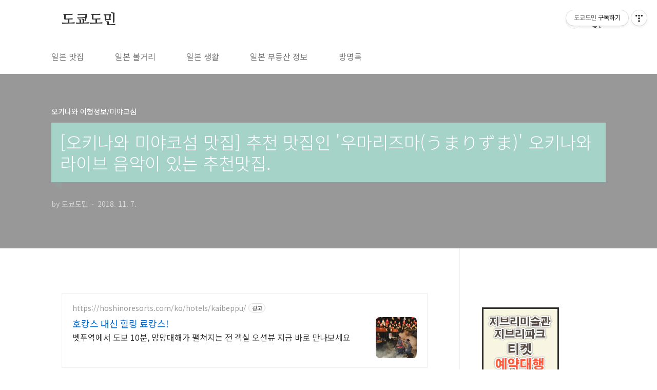

--- FILE ---
content_type: text/html;charset=UTF-8
request_url: https://www.tokyodomin.com/798
body_size: 82273
content:
<!doctype html>
<html lang="ko">
                                                                <head>
                <script type="text/javascript">if (!window.T) { window.T = {} }
window.T.config = {"TOP_SSL_URL":"https://www.tistory.com","PREVIEW":false,"ROLE":"guest","PREV_PAGE":"","NEXT_PAGE":"","BLOG":{"id":1905444,"name":"tokyodomin","title":"도쿄도민","isDormancy":false,"nickName":"도쿄도민","status":"open","profileStatus":"normal"},"NEED_COMMENT_LOGIN":false,"COMMENT_LOGIN_CONFIRM_MESSAGE":"","LOGIN_URL":"https://www.tistory.com/auth/login/?redirectUrl=https://www.tokyodomin.com/798","DEFAULT_URL":"https://www.tokyodomin.com","USER":{"name":null,"homepage":null,"id":0,"profileImage":null},"SUBSCRIPTION":{"status":"none","isConnected":false,"isPending":false,"isWait":false,"isProcessing":false,"isNone":true},"IS_LOGIN":false,"HAS_BLOG":false,"IS_SUPPORT":false,"IS_SCRAPABLE":false,"TOP_URL":"http://www.tistory.com","JOIN_URL":"https://www.tistory.com/member/join","PHASE":"prod","ROLE_GROUP":"visitor"};
window.T.entryInfo = {"entryId":798,"isAuthor":false,"categoryId":684661,"categoryLabel":"오키나와 여행정보/미야코섬"};
window.appInfo = {"domain":"tistory.com","topUrl":"https://www.tistory.com","loginUrl":"https://www.tistory.com/auth/login","logoutUrl":"https://www.tistory.com/auth/logout"};
window.initData = {};

window.TistoryBlog = {
    basePath: "",
    url: "https://www.tokyodomin.com",
    tistoryUrl: "https://tokyodomin.tistory.com",
    manageUrl: "https://tokyodomin.tistory.com/manage",
    token: "F29qt+kzYYXl/N3vs8xCsJRImvvraYlh9D6mRItoSX/um4z6o0uS9vjaBvtt+GSi"
};
var servicePath = "";
var blogURL = "";</script>

                
                
                        <!-- BusinessLicenseInfo - START -->
        
            <link href="https://tistory1.daumcdn.net/tistory_admin/userblog/userblog-7c7a62cfef2026f12ec313f0ebcc6daafb4361d7/static/plugin/BusinessLicenseInfo/style.css" rel="stylesheet" type="text/css"/>

            <script>function switchFold(entryId) {
    var businessLayer = document.getElementById("businessInfoLayer_" + entryId);

    if (businessLayer) {
        if (businessLayer.className.indexOf("unfold_license") > 0) {
            businessLayer.className = "business_license_layer";
        } else {
            businessLayer.className = "business_license_layer unfold_license";
        }
    }
}
</script>

        
        <!-- BusinessLicenseInfo - END -->
        <!-- GoogleAnalytics - START -->
        <script src="https://www.googletagmanager.com/gtag/js?id=UA-93895115-5" async="async"></script>
<script>window.dataLayer = window.dataLayer || [];
function gtag(){dataLayer.push(arguments);}
gtag('js', new Date());
gtag('config','UA-93895115-5', {
    cookie_domain: 'tokyodomin.tistory.com',
    cookie_flags: 'max-age=0;domain=.tistory.com',
    cookie_expires: 7 * 24 * 60 * 60 // 7 days, in seconds
});</script>

        <!-- GoogleAnalytics - END -->

<!-- System - START -->
<script src="//pagead2.googlesyndication.com/pagead/js/adsbygoogle.js" async="async" data-ad-host="ca-host-pub-9691043933427338" data-ad-client="ca-pub-3644532288023322"></script>
<!-- System - END -->

        <!-- GoogleSearchConsole - START -->
        
<!-- BEGIN GOOGLE_SITE_VERIFICATION -->
<meta name="google-site-verification" content="Zc4qBl1TEamyzqczuoSP7ecmnfh4rdfCNoDZTBefh6E"/>
<!-- END GOOGLE_SITE_VERIFICATION -->

        <!-- GoogleSearchConsole - END -->

        <!-- TistoryProfileLayer - START -->
        <link href="https://tistory1.daumcdn.net/tistory_admin/userblog/userblog-7c7a62cfef2026f12ec313f0ebcc6daafb4361d7/static/plugin/TistoryProfileLayer/style.css" rel="stylesheet" type="text/css"/>
<script type="text/javascript" src="https://tistory1.daumcdn.net/tistory_admin/userblog/userblog-7c7a62cfef2026f12ec313f0ebcc6daafb4361d7/static/plugin/TistoryProfileLayer/script.js"></script>

        <!-- TistoryProfileLayer - END -->

                
                <meta http-equiv="X-UA-Compatible" content="IE=Edge">
<meta name="format-detection" content="telephone=no">
<script src="//t1.daumcdn.net/tistory_admin/lib/jquery/jquery-3.5.1.min.js" integrity="sha256-9/aliU8dGd2tb6OSsuzixeV4y/faTqgFtohetphbbj0=" crossorigin="anonymous"></script>
<script type="text/javascript" src="//t1.daumcdn.net/tiara/js/v1/tiara-1.2.0.min.js"></script><meta name="referrer" content="always"/>
<meta name="google-adsense-platform-account" content="ca-host-pub-9691043933427338"/>
<meta name="google-adsense-platform-domain" content="tistory.com"/>
<meta name="google-adsense-account" content="ca-pub-3644532288023322"/>
<meta name="description" content="오키나와의 디너는 오키나와 라이브 음악을 들으면서 먹는게 제맛인데요.오키나와의 미야코섬(미야코지마)의 라이브 레스토랑인 '우마리즈마(うまりずま)'를 소개합니다.미야코섬에 갈때마다 꼭 먹으러가는 맛집 중 맛집이랍니다. '우마리즈마(うまりずま)' 바로 길 건너편에 있는 또 하나의 라이브 레스토랑인 '우사기야(うさぎや)' 입니다.여기는 조그만한 무대가 있고 그 무대에서 오키나와 라이브 음악이 펼쳐진답니다.근데 개인적으로는 우사기야 보다는 우마리즈마를 추천합니다. 이 곳이 '우마리즈마(うまりずま)'의 외관입니다. 들어가는 문 오른쪽편에는 나무로 만들어진 '우마리즈마(うまりずま)' 간판이 있습니다. 가게 입구 들어가자마 찍은 사진입니다.왼쪽 가운데 오른쪽 으로 좌석들이 있습니다.예약을 미리 해야만 들어갈 수 있어.."/>
<meta property="og:type" content="article"/>
<meta property="og:url" content="https://www.tokyodomin.com/798"/>
<meta property="og.article.author" content="도쿄도민"/>
<meta property="og:site_name" content="도쿄도민"/>
<meta property="og:title" content="[오키나와 미야코섬 맛집] 추천 맛집인 '우마리즈마(うまりずま)' 오키나와 라이브 음악이 있는 추천맛집."/>
<meta name="by" content="도쿄도민"/>
<meta property="og:description" content="오키나와의 디너는 오키나와 라이브 음악을 들으면서 먹는게 제맛인데요.오키나와의 미야코섬(미야코지마)의 라이브 레스토랑인 '우마리즈마(うまりずま)'를 소개합니다.미야코섬에 갈때마다 꼭 먹으러가는 맛집 중 맛집이랍니다. '우마리즈마(うまりずま)' 바로 길 건너편에 있는 또 하나의 라이브 레스토랑인 '우사기야(うさぎや)' 입니다.여기는 조그만한 무대가 있고 그 무대에서 오키나와 라이브 음악이 펼쳐진답니다.근데 개인적으로는 우사기야 보다는 우마리즈마를 추천합니다. 이 곳이 '우마리즈마(うまりずま)'의 외관입니다. 들어가는 문 오른쪽편에는 나무로 만들어진 '우마리즈마(うまりずま)' 간판이 있습니다. 가게 입구 들어가자마 찍은 사진입니다.왼쪽 가운데 오른쪽 으로 좌석들이 있습니다.예약을 미리 해야만 들어갈 수 있어.."/>
<meta property="og:image" content="https://img1.daumcdn.net/thumb/R800x0/?scode=mtistory2&fname=https%3A%2F%2Ft1.daumcdn.net%2Fcfile%2Ftistory%2F993BE14A5BE1A5BD14"/>
<meta property="article:section" content="'해외여행'"/>
<meta name="twitter:card" content="summary_large_image"/>
<meta name="twitter:site" content="@TISTORY"/>
<meta name="twitter:title" content="[오키나와 미야코섬 맛집] 추천 맛집인 '우마리즈마(うまりずま)' 오키나와 라이브 음악이 있는 추천맛집."/>
<meta name="twitter:description" content="오키나와의 디너는 오키나와 라이브 음악을 들으면서 먹는게 제맛인데요.오키나와의 미야코섬(미야코지마)의 라이브 레스토랑인 '우마리즈마(うまりずま)'를 소개합니다.미야코섬에 갈때마다 꼭 먹으러가는 맛집 중 맛집이랍니다. '우마리즈마(うまりずま)' 바로 길 건너편에 있는 또 하나의 라이브 레스토랑인 '우사기야(うさぎや)' 입니다.여기는 조그만한 무대가 있고 그 무대에서 오키나와 라이브 음악이 펼쳐진답니다.근데 개인적으로는 우사기야 보다는 우마리즈마를 추천합니다. 이 곳이 '우마리즈마(うまりずま)'의 외관입니다. 들어가는 문 오른쪽편에는 나무로 만들어진 '우마리즈마(うまりずま)' 간판이 있습니다. 가게 입구 들어가자마 찍은 사진입니다.왼쪽 가운데 오른쪽 으로 좌석들이 있습니다.예약을 미리 해야만 들어갈 수 있어.."/>
<meta property="twitter:image" content="https://img1.daumcdn.net/thumb/R800x0/?scode=mtistory2&fname=https%3A%2F%2Ft1.daumcdn.net%2Fcfile%2Ftistory%2F993BE14A5BE1A5BD14"/>
<meta content="https://www.tokyodomin.com/798" property="dg:plink" content="https://www.tokyodomin.com/798"/>
<meta name="plink"/>
<meta name="title" content="[오키나와 미야코섬 맛집] 추천 맛집인 '우마리즈마(うまりずま)' 오키나와 라이브 음악이 있는 추천맛집."/>
<meta name="article:media_name" content="도쿄도민"/>
<meta property="article:mobile_url" content="https://www.tokyodomin.com/m/798"/>
<meta property="article:pc_url" content="https://www.tokyodomin.com/798"/>
<meta property="article:mobile_view_url" content="https://tokyodomin.tistory.com/m/798"/>
<meta property="article:pc_view_url" content="https://tokyodomin.tistory.com/798"/>
<meta property="article:talk_channel_view_url" content="https://www.tokyodomin.com/m/798"/>
<meta property="article:pc_service_home" content="https://www.tistory.com"/>
<meta property="article:mobile_service_home" content="https://www.tistory.com/m"/>
<meta property="article:txid" content="1905444_798"/>
<meta property="article:published_time" content="2018-11-07T07:03:00+09:00"/>
<meta property="og:regDate" content="20181107125026"/>
<meta property="article:modified_time" content="2018-11-07T07:03:06+09:00"/>
<script type="module" src="https://tistory1.daumcdn.net/tistory_admin/userblog/userblog-7c7a62cfef2026f12ec313f0ebcc6daafb4361d7/static/pc/dist/index.js" defer=""></script>
<script type="text/javascript" src="https://tistory1.daumcdn.net/tistory_admin/userblog/userblog-7c7a62cfef2026f12ec313f0ebcc6daafb4361d7/static/pc/dist/index-legacy.js" defer="" nomodule="true"></script>
<script type="text/javascript" src="https://tistory1.daumcdn.net/tistory_admin/userblog/userblog-7c7a62cfef2026f12ec313f0ebcc6daafb4361d7/static/pc/dist/polyfills-legacy.js" defer="" nomodule="true"></script>
<link rel="stylesheet" type="text/css" href="https://t1.daumcdn.net/tistory_admin/www/style/font.css"/>
<link rel="stylesheet" type="text/css" href="https://tistory1.daumcdn.net/tistory_admin/userblog/userblog-7c7a62cfef2026f12ec313f0ebcc6daafb4361d7/static/style/content.css"/>
<link rel="stylesheet" type="text/css" href="https://tistory1.daumcdn.net/tistory_admin/userblog/userblog-7c7a62cfef2026f12ec313f0ebcc6daafb4361d7/static/pc/dist/index.css"/>
<link rel="stylesheet" type="text/css" href="https://tistory1.daumcdn.net/tistory_admin/userblog/userblog-7c7a62cfef2026f12ec313f0ebcc6daafb4361d7/static/style/uselessPMargin.css"/>
<script type="text/javascript">(function() {
    var tjQuery = jQuery.noConflict(true);
    window.tjQuery = tjQuery;
    window.orgjQuery = window.jQuery; window.jQuery = tjQuery;
    window.jQuery = window.orgjQuery; delete window.orgjQuery;
})()</script>
<script type="text/javascript" src="https://tistory1.daumcdn.net/tistory_admin/userblog/userblog-7c7a62cfef2026f12ec313f0ebcc6daafb4361d7/static/script/base.js"></script>
<script type="text/javascript" src="//developers.kakao.com/sdk/js/kakao.min.js"></script>

                
<meta charset="UTF-8">
<meta name="viewport" content="user-scalable=no, initial-scale=1.0, maximum-scale=1.0, minimum-scale=1.0, width=device-width">
	
	
		
	<script type="application/ld+json">
{
  "@context": "http://schema.org",
  "@type": "Person",
  "name": "도쿄도민",
  "url": "https://www.tokyodomin.com",
  "sameAs": [
    "https://www.facebook.com/tokyotomin",
    "https://www.instagram.com/tokyotomin",
    "https://twitter.com/tokyodomin",
    "https://blog.naver.com/tokyodomin",
    "https://story.kakao.com/ch/tokyodomin"
  ]
}
</script>
	
	<script>
		var url = 'www.tokyodomin.com';
		var url_Change = 'tokyodomin.tistory.com';
		var online = document.URL; 
		//if (online.match(url)) document.location.href = online.replace(url, url_Change);
	</script>

<!-- Google tag (gtag.js) -->
<script async src="https://www.googletagmanager.com/gtag/js?id=G-4ZT35GYK1J"></script>
<script>
  window.dataLayer = window.dataLayer || [];
  function gtag(){dataLayer.push(arguments);}
  gtag('js', new Date());

  gtag('config', 'G-4ZT35GYK1J');
</script>



<script src="https://t1.kakaocdn.net/kakao_js_sdk/2.0.1/kakao.min.js"
  integrity="sha384-eKjgHJ9+vwU/FCSUG3nV1RKFolUXLsc6nLQ2R1tD0t4YFPCvRmkcF8saIfOZNWf/" crossorigin="anonymous"></script>
<script>
  Kakao.init('c089c8172def97eb00c07217cae17495'); // 사용하려는 앱의 JavaScript 키 입력
</script>




<!--네이버 웹마스터도구 -->
<meta name="naver-site-verification" content="225c43e3594a6ecac57559310a3889f03cac7b06" />
<meta name="naver-site-verification" content="cc95d0e58054bd83109672a4c927a43b04778f88" />
<!--구글 웹마스터도구 -->	
<meta name="google-site-verification" content="Zc4qBl1TEamyzqczuoSP7ecmnfh4rdfCNoDZTBefh6E" />

<!--빙 웹마스터도구 -->	
<meta name="msvalidate.01" content="6882C79BADCB1A87F05B06E7C6CBFDD3" />

<!--구글 애널리틱스 -->	

<!--구글 애드센스 -->	
<script async src="https://pagead2.googlesyndication.com/pagead/js/adsbygoogle.js"></script>
	
<!--구글 자동 애드센스 -->	
<script data-ad-client="ca-pub-3644532288023322" async src="https://pagead2.googlesyndication.com/pagead/js/adsbygoogle.js"></script>

<!--bootstrap start -->
<!-- Latest compiled and minified CSS -->
<link rel="stylesheet" href="https://stackpath.bootstrapcdn.com/bootstrap/3.4.1/css/bootstrap.min.css" integrity="sha384-HSMxcRTRxnN+Bdg0JdbxYKrThecOKuH5zCYotlSAcp1+c8xmyTe9GYg1l9a69psu" crossorigin="anonymous">

<!-- Optional theme -->
<link rel="stylesheet" href="https://stackpath.bootstrapcdn.com/bootstrap/3.4.1/css/bootstrap-theme.min.css" integrity="sha384-6pzBo3FDv/PJ8r2KRkGHifhEocL+1X2rVCTTkUfGk7/0pbek5mMa1upzvWbrUbOZ" crossorigin="anonymous">

<!-- Latest compiled and minified JavaScript -->
<script src="https://stackpath.bootstrapcdn.com/bootstrap/3.4.1/js/bootstrap.min.js" integrity="sha384-aJ21OjlMXNL5UyIl/XNwTMqvzeRMZH2w8c5cRVpzpU8Y5bApTppSuUkhZXN0VxHd" crossorigin="anonymous"></script>
<!--bootstrap end -->
	
<title>[오키나와 미야코섬 맛집] 추천 맛집인 '우마리즈마(うまりずま)' 오키나와 라이브 음악이 있는 추천맛집.</title>
<link rel="stylesheet" href="https://tistory1.daumcdn.net/tistory/1905444/skin/style.css?_version_=1753502266">
<script src="//t1.daumcdn.net/tistory_admin/lib/jquery/jquery-1.12.4.min.js"></script>
<style type="text/css">

.entry-content a, .post-header h1 em, .comments h2 .count {color:#04beb8}
.comment-form .submit button:hover, .comment-form .submit button:focus {background-color:#04beb8}



</style>

                
                
                <link rel="stylesheet" type="text/css" href="https://tistory1.daumcdn.net/tistory_admin/userblog/userblog-7c7a62cfef2026f12ec313f0ebcc6daafb4361d7/static/style/revenue.css"/>
<link rel="canonical" href="https://www.tokyodomin.com/798"/>

<!-- BEGIN STRUCTURED_DATA -->
<script type="application/ld+json">
    {"@context":"http://schema.org","@type":"BlogPosting","mainEntityOfPage":{"@id":"https://www.tokyodomin.com/798","name":null},"url":"https://www.tokyodomin.com/798","headline":"[오키나와 미야코섬 맛집] 추천 맛집인 '우마리즈마(うまりずま)' 오키나와 라이브 음악이 있는 추천맛집.","description":"오키나와의 디너는 오키나와 라이브 음악을 들으면서 먹는게 제맛인데요.오키나와의 미야코섬(미야코지마)의 라이브 레스토랑인 '우마리즈마(うまりずま)'를 소개합니다.미야코섬에 갈때마다 꼭 먹으러가는 맛집 중 맛집이랍니다. '우마리즈마(うまりずま)' 바로 길 건너편에 있는 또 하나의 라이브 레스토랑인 '우사기야(うさぎや)' 입니다.여기는 조그만한 무대가 있고 그 무대에서 오키나와 라이브 음악이 펼쳐진답니다.근데 개인적으로는 우사기야 보다는 우마리즈마를 추천합니다. 이 곳이 '우마리즈마(うまりずま)'의 외관입니다. 들어가는 문 오른쪽편에는 나무로 만들어진 '우마리즈마(うまりずま)' 간판이 있습니다. 가게 입구 들어가자마 찍은 사진입니다.왼쪽 가운데 오른쪽 으로 좌석들이 있습니다.예약을 미리 해야만 들어갈 수 있어..","author":{"@type":"Person","name":"도쿄도민","logo":null},"image":{"@type":"ImageObject","url":"https://img1.daumcdn.net/thumb/R800x0/?scode=mtistory2&fname=https%3A%2F%2Ft1.daumcdn.net%2Fcfile%2Ftistory%2F993BE14A5BE1A5BD14","width":"800px","height":"800px"},"datePublished":"2018-11-07T07:03:00+09:00","dateModified":"2018-11-07T07:03:06+09:00","publisher":{"@type":"Organization","name":"TISTORY","logo":{"@type":"ImageObject","url":"https://t1.daumcdn.net/tistory_admin/static/images/openGraph/opengraph.png","width":"800px","height":"800px"}}}
</script>
<!-- END STRUCTURED_DATA -->
<link rel="stylesheet" type="text/css" href="https://tistory1.daumcdn.net/tistory_admin/userblog/userblog-7c7a62cfef2026f12ec313f0ebcc6daafb4361d7/static/style/dialog.css"/>
<link rel="stylesheet" type="text/css" href="//t1.daumcdn.net/tistory_admin/www/style/top/font.css"/>
<link rel="stylesheet" type="text/css" href="https://tistory1.daumcdn.net/tistory_admin/userblog/userblog-7c7a62cfef2026f12ec313f0ebcc6daafb4361d7/static/style/postBtn.css"/>
<link rel="stylesheet" type="text/css" href="https://tistory1.daumcdn.net/tistory_admin/userblog/userblog-7c7a62cfef2026f12ec313f0ebcc6daafb4361d7/static/style/tistory.css"/>
<script type="text/javascript" src="https://tistory1.daumcdn.net/tistory_admin/userblog/userblog-7c7a62cfef2026f12ec313f0ebcc6daafb4361d7/static/script/common.js"></script>

                
                </head>
                                                <body id="tt-body-page" class="layout-aside-right paging-number">
                
                
                

	
					
<div id="acc-nav">
	<a href="#content">본문 바로가기</a>
</div>
<div id="wrap">
	<header id="header">
		<div class="inner">
			<h1>
				<a href="https://www.tokyodomin.com/">
					
					
						도쿄도민
					
				</a>
			</h1>
			<div class="util">
				<div class="search">
					
						<input type="text" name="search" value="" placeholder="검색내용을 입력하세요." onkeypress="if (event.keyCode == 13) { try {
    window.location.href = '/search' + '/' + looseURIEncode(document.getElementsByName('search')[0].value);
    document.getElementsByName('search')[0].value = '';
    return false;
} catch (e) {} }">
						<button type="submit" onclick="try {
    window.location.href = '/search' + '/' + looseURIEncode(document.getElementsByName('search')[0].value);
    document.getElementsByName('search')[0].value = '';
    return false;
} catch (e) {}">검색</button>
					
				</div>
				<div class="profile">
					<button type="button"><img alt="블로그 이미지" src="https://t1.daumcdn.net/cfile/tistory/2670A64957ABEBDF1A"/></button>
					<nav>
						<ul>
							<li><a href="https://tokyodomin.tistory.com/manage">관리</a></li>
							<li><a href="https://tokyodomin.tistory.com/manage/entry/post ">글쓰기</a></li>
							<li class="login"><a href="#">로그인</a></li>
							<li class="logout"><a href="#">로그아웃</a></li>
						</ul>
					</nav>
				</div>
				<button type="button" class="menu"><span>메뉴</span></button>
			</div>
			<nav id="gnb">
				<ul>
  <li class="t_menu_category first"><a href="/category/%EC%9D%BC%EB%B3%B8%20%EB%A7%9B%EC%A7%91" target="">일본 맛집</a></li>
  <li class="t_menu_category"><a href="/category/%EC%9D%BC%EB%B3%B8%20%EB%B3%BC%EA%B1%B0%EB%A6%AC" target="">일본 볼거리</a></li>
  <li class="t_menu_category"><a href="/category/%EC%9D%BC%EB%B3%B8%EC%83%9D%ED%99%9C" target="">일본 생활</a></li>
  <li class="t_menu_category"><a href="/category/%EC%9D%BC%EB%B3%B8%20%EB%B6%80%EB%8F%99%EC%82%B0%20%EC%A0%95%EB%B3%B4" target="">일본 부동산 정보</a></li>
  <li class="t_menu_guestbook last"><a href="/guestbook" target="">방명록</a></li>
</ul>
			</nav>
		</div>
	</header>
	<section id="container">
		
		<div class="content-wrap">
			<article id="content">

				

				

				

				

				

				<div class="inner">
					                
                    
						
						
						
						
							<div class="post-cover" style="background-image:url(https://t1.daumcdn.net/cfile/tistory/993BE14A5BE1A5BD14)">
								<div class="inner">
									<span class="category">오키나와 여행정보/미야코섬</span>
									<h1>[오키나와 미야코섬 맛집] 추천 맛집인 '우마리즈마(うまりずま)' 오키나와 라이브 음악이 있는 추천맛집.</h1>
									<span class="meta">
										<span class="author">by 도쿄도민</span>
										<span class="date">2018. 11. 7.</span>
										
									</span>
								</div>
							</div>
					
							<div class="entry-content">
								<!-- #### 본문 #### 시작 #### -->
								

									<!-- inventory -->
<div data-tistory-react-app="NaverAd"></div>

                    <!-- Adfit_PC - START -->

<!-- Adfit_PC - END -->

                                        <!-- System - START -->
        <div class="revenue_unit_wrap">
  <div class="revenue_unit_item adsense responsive">
    <div class="revenue_unit_info">반응형</div>
    <script src="//pagead2.googlesyndication.com/pagead/js/adsbygoogle.js" async="async"></script>
    <ins class="adsbygoogle" style="display: block;" data-ad-host="ca-host-pub-9691043933427338" data-ad-client="ca-pub-3644532288023322" data-ad-format="auto"></ins>
    <script>(adsbygoogle = window.adsbygoogle || []).push({});</script>
  </div>
</div>
        <!-- System - END -->

            <div class="tt_article_useless_p_margin contents_style"><p style="text-align: left; clear: none; float: none;"><span class="imageblock" style="display: inline-block; width: 700px;  height: auto; max-width: 100%;"><img src="https://t1.daumcdn.net/cfile/tistory/993BE14A5BE1A5BD14" style="" srcset="https://img1.daumcdn.net/thumb/R1280x0/?scode=mtistory2&fname=https%3A%2F%2Ft1.daumcdn.net%2Fcfile%2Ftistory%2F993BE14A5BE1A5BD14" width="700" height="466" filename="blog1.jpg" filemime="image/jpeg"/></span></p><p style="text-align: left; clear: none; float: none;"><br /></p><p style="text-align: left; clear: none; float: none;">오키나와의 디너는 오키나와 라이브 음악을 들으면서 먹는게 제맛인데요.</p><p style="text-align: left; clear: none; float: none;">오키나와의 미야코섬(미야코지마)의 라이브 레스토랑인 '우마리즈마(うまりずま)'를 소개합니다.</p><p style="text-align: left; clear: none; float: none;">미야코섬에 갈때마다 꼭 먹으러가는 맛집 중 맛집이랍니다.<br /></p><p style="text-align: left; clear: none; float: none;"><br /></p><p style="text-align: left; clear: none; float: none;"><span class="imageblock" style="display: inline-block; width: 700px;  height: auto; max-width: 100%;"><img src="https://t1.daumcdn.net/cfile/tistory/9917694A5BE1A5BF0B" style="" srcset="https://img1.daumcdn.net/thumb/R1280x0/?scode=mtistory2&fname=https%3A%2F%2Ft1.daumcdn.net%2Fcfile%2Ftistory%2F9917694A5BE1A5BF0B" width="700" height="466" filename="DSC01427.jpg" filemime="image/jpeg"/></span></p><p style="text-align: left; clear: none; float: none;"><br /></p><p style="text-align: left; clear: none; float: none;">'우마리즈마(うまりずま)' 바로 길 건너편에 있는 또 하나의 라이브 레스토랑인 '우사기야(うさぎや)' 입니다.</p><p style="text-align: left; clear: none; float: none;">여기는 조그만한 무대가 있고 그 무대에서 오키나와 라이브 음악이 펼쳐진답니다.</p><p style="text-align: left; clear: none; float: none;">근데 개인적으로는 우사기야 보다는 우마리즈마를 추천합니다.<br /></p><p style="text-align: left; clear: none; float: none;"><br /></p><p style="text-align: left; clear: none; float: none;"><span class="imageblock" style="display: inline-block; width: 700px;  height: auto; max-width: 100%;"><img src="https://t1.daumcdn.net/cfile/tistory/99EAD74A5BE1A5BF0D" style="" srcset="https://img1.daumcdn.net/thumb/R1280x0/?scode=mtistory2&fname=https%3A%2F%2Ft1.daumcdn.net%2Fcfile%2Ftistory%2F99EAD74A5BE1A5BF0D" width="700" height="466" filename="DSC01426.jpg" filemime="image/jpeg"/></span></p><p style="text-align: left; clear: none; float: none;"><br /></p><p style="text-align: left; clear: none; float: none;">이 곳이 '우마리즈마(うまりずま)'의 외관입니다.<br /></p><p style="text-align: left; clear: none; float: none;"><br /></p><p style="text-align: left; clear: none; float: none;"><span class="imageblock" style="display: inline-block; width: 700px;  height: auto; max-width: 100%;"><img src="https://t1.daumcdn.net/cfile/tistory/99DC7E4A5BE1A5C002" style="" srcset="https://img1.daumcdn.net/thumb/R1280x0/?scode=mtistory2&fname=https%3A%2F%2Ft1.daumcdn.net%2Fcfile%2Ftistory%2F99DC7E4A5BE1A5C002" width="700" height="466" filename="DSC01373.jpg" filemime="image/jpeg"/></span></p><p style="text-align: left; clear: none; float: none;"><br /></p><p style="text-align: left; clear: none; float: none;">들어가는 문 오른쪽편에는 나무로 만들어진 '우마리즈마(うまりずま)' 간판이 있습니다.<br /></p><p style="text-align: left; clear: none; float: none;"><br /></p><p style="text-align: left; clear: none; float: none;"><span class="imageblock" style="display: inline-block; width: 700px;  height: auto; max-width: 100%;"><img src="https://t1.daumcdn.net/cfile/tistory/99A3EB4A5BE1A5C010" style="" srcset="https://img1.daumcdn.net/thumb/R1280x0/?scode=mtistory2&fname=https%3A%2F%2Ft1.daumcdn.net%2Fcfile%2Ftistory%2F99A3EB4A5BE1A5C010" width="700" height="466" filename="DSC01374.jpg" filemime="image/jpeg"/></span></p><p style="text-align: left; clear: none; float: none;"><br /></p><p style="text-align: left; clear: none; float: none;">가게 입구 들어가자마 찍은 사진입니다.</p><p style="text-align: left; clear: none; float: none;">왼쪽 가운데 오른쪽 으로 좌석들이 있습니다.</p><p style="text-align: left; clear: none; float: none;">예약을 미리 해야만 들어갈 수 있어요.</p><p style="text-align: left; clear: none; float: none;">저녁 9시넘어서는 예약이 필요없고요.</p><p style="text-align: left; clear: none; float: none;">보통 피크시간대인 저녁 7시에는 예약 못하면 못들어가는거 같아요.<br /></p><p style="text-align: left; clear: none; float: none;"><br /></p><p style="text-align: left; clear: none; float: none;"><span class="imageblock" style="display: inline-block; width: 700px;  height: auto; max-width: 100%;"><img src="https://t1.daumcdn.net/cfile/tistory/99D9FE4A5BE1A5C12F" style="" srcset="https://img1.daumcdn.net/thumb/R1280x0/?scode=mtistory2&fname=https%3A%2F%2Ft1.daumcdn.net%2Fcfile%2Ftistory%2F99D9FE4A5BE1A5C12F" width="700" height="466" filename="DSC01377.jpg" filemime="image/jpeg"/></span></p><p style="text-align: left; clear: none; float: none;"><br /></p><p style="text-align: left; clear: none; float: none;">저는 미야코섬(미야코지마)에 가기전에 예약을 하고 가서 금방 들어갈 수 있었습니다.<br /></p><p style="text-align: left; clear: none; float: none;"><br /></p><p style="text-align: left; clear: none; float: none;"><span class="imageblock" style="display: inline-block; width: 700px;  height: auto; max-width: 100%;"><img src="https://t1.daumcdn.net/cfile/tistory/9940CF4A5BE1A5C234" style="" srcset="https://img1.daumcdn.net/thumb/R1280x0/?scode=mtistory2&fname=https%3A%2F%2Ft1.daumcdn.net%2Fcfile%2Ftistory%2F9940CF4A5BE1A5C234" width="700" height="466" filename="DSC01376.jpg" filemime="image/jpeg"/></span></p><p style="text-align: left; clear: none; float: none;"><br /></p><p style="text-align: left; clear: none; float: none;">가게 안인데도 이렇게 마당에 앉아있는것 처럼 기와집 처럼 꾸며놓은 곳도 있어요.<br /></p><p style="text-align: left; clear: none; float: none;"><br /></p><p style="text-align: left; clear: none; float: none;"><span class="imageblock" style="display: inline-block; width: 700px;  height: auto; max-width: 100%;"><img src="https://t1.daumcdn.net/cfile/tistory/994D474D5BE1A5C318" style="" srcset="https://img1.daumcdn.net/thumb/R1280x0/?scode=mtistory2&fname=https%3A%2F%2Ft1.daumcdn.net%2Fcfile%2Ftistory%2F994D474D5BE1A5C318" width="700" height="466" filename="DSC01378.jpg" filemime="image/jpeg"/></span></p><p style="text-align: left; clear: none; float: none;"><br /></p><p style="text-align: left; clear: none; float: none;">저는 가게 제일 뒷쪽에 있는 좌석으로 안내를 받았습니다.<br /></p><p style="text-align: left; clear: none; float: none;"><br /></p><p style="text-align: left; clear: none; float: none;"><span class="imageblock" style="display: inline-block; width: 700px;  height: auto; max-width: 100%;"><img src="https://t1.daumcdn.net/cfile/tistory/99CD4F4D5BE1A5C334" style="" srcset="https://img1.daumcdn.net/thumb/R1280x0/?scode=mtistory2&fname=https%3A%2F%2Ft1.daumcdn.net%2Fcfile%2Ftistory%2F99CD4F4D5BE1A5C334" width="700" height="466" filename="DSC01379.jpg" filemime="image/jpeg"/></span></p><p style="text-align: left; clear: none; float: none;"><br /></p><p style="text-align: left; clear: none; float: none;">오키나와에서 맥주를 마신다면 오리온 맥주를 마셔줘야 합니다.</p><p style="text-align: left; clear: none; float: none;">오리온 맥주는 오키나와의 맥주랍니다.<br /></p><p style="text-align: left; clear: none; float: none;"><br /></p><p style="text-align: left; clear: none; float: none;"><span class="imageblock" style="display: inline-block; width: 700px;  height: auto; max-width: 100%;"><img src="https://t1.daumcdn.net/cfile/tistory/99B58A4D5BE1A5C308" style="" srcset="https://img1.daumcdn.net/thumb/R1280x0/?scode=mtistory2&fname=https%3A%2F%2Ft1.daumcdn.net%2Fcfile%2Ftistory%2F99B58A4D5BE1A5C308" width="700" height="1050" filename="DSC01382.jpg" filemime="image/jpeg"/></span></p><p style="text-align: left; clear: none; float: none;"><br /></p><p style="text-align: left; clear: none; float: none;">맥주, 소프트 드링크 등의 메뉴입니다.</p><p style="text-align: left; clear: none; float: none;"><br /></p><p style="text-align: left; clear: none; float: none;"><span class="imageblock" style="display: inline-block; width: 700px;  height: auto; max-width: 100%;"><img src="https://t1.daumcdn.net/cfile/tistory/9943174D5BE1A5C402" style="" srcset="https://img1.daumcdn.net/thumb/R1280x0/?scode=mtistory2&fname=https%3A%2F%2Ft1.daumcdn.net%2Fcfile%2Ftistory%2F9943174D5BE1A5C402" width="700" height="1050" filename="DSC01383.jpg" filemime="image/jpeg"/></span></p><p style="text-align: left; clear: none; float: none;"><br /></p><p style="text-align: left; clear: none; float: none;">이건 추천 메뉴입니다.</p><p style="text-align: left; clear: none; float: none;">안타깝게도 음식 사진이 없네요.<br /></p><p style="text-align: left; clear: none; float: none;"><br /></p><p style="text-align: left; clear: none; float: none;"><span class="imageblock" style="display: inline-block; width: 700px;  height: auto; max-width: 100%;"><img src="https://t1.daumcdn.net/cfile/tistory/9955BE4D5BE1A5C530" style="" srcset="https://img1.daumcdn.net/thumb/R1280x0/?scode=mtistory2&fname=https%3A%2F%2Ft1.daumcdn.net%2Fcfile%2Ftistory%2F9955BE4D5BE1A5C530" width="700" height="1050" filename="DSC01384.jpg" filemime="image/jpeg"/></span></p><p style="text-align: left; clear: none; float: none;"><br /></p><p style="text-align: left; clear: none; float: none;">미야코섬에서 자란 소를 미야코규 라고 하는데요.</p><p style="text-align: left; clear: none; float: none;">미야코규를 사용한 음식 메뉴입니다.<br /></p><p style="text-align: left; clear: none; float: none;"><br /></p><p style="text-align: left; clear: none; float: none;"><span class="imageblock" style="display: inline-block; width: 700px;  height: auto; max-width: 100%;"><img src="https://t1.daumcdn.net/cfile/tistory/99ED264D5BE1A5C605" style="" srcset="https://img1.daumcdn.net/thumb/R1280x0/?scode=mtistory2&fname=https%3A%2F%2Ft1.daumcdn.net%2Fcfile%2Ftistory%2F99ED264D5BE1A5C605" width="700" height="1050" filename="DSC01385.jpg" filemime="image/jpeg"/></span></p><p style="text-align: left; clear: none; float: none;"><br /></p><p style="text-align: left; clear: none; float: none;">그럼, 본격적으로 '우마리즈마(うまりずま)'의 메뉴판을 보도록 하겠습니다.</p><p style="text-align: left; clear: none; float: none;">2017년 5월에 찍은 사진입니다.<br /></p><p style="text-align: left; clear: none; float: none;"><br /></p><p style="text-align: left; clear: none; float: none;"><span class="imageblock" style="display: inline-block; width: 700px;  height: auto; max-width: 100%;"><img src="https://t1.daumcdn.net/cfile/tistory/9936594D5BE1A5C631" style="" srcset="https://img1.daumcdn.net/thumb/R1280x0/?scode=mtistory2&fname=https%3A%2F%2Ft1.daumcdn.net%2Fcfile%2Ftistory%2F9936594D5BE1A5C631" width="700" height="1050" filename="DSC01386.jpg" filemime="image/jpeg"/></span></p><p style="text-align: left; clear: none; float: none;"><span class="imageblock" style="display: inline-block; width: 700px;  height: auto; max-width: 100%;"><img src="https://t1.daumcdn.net/cfile/tistory/99D1E9425BE1A5C731" style="" srcset="https://img1.daumcdn.net/thumb/R1280x0/?scode=mtistory2&fname=https%3A%2F%2Ft1.daumcdn.net%2Fcfile%2Ftistory%2F99D1E9425BE1A5C731" width="700" height="1050" filename="DSC01387.jpg" filemime="image/jpeg"/></span></p><p style="text-align: left; clear: none; float: none;"><span class="imageblock" style="display: inline-block; width: 700px;  height: auto; max-width: 100%;"><img src="https://t1.daumcdn.net/cfile/tistory/995C4D425BE1A5C80A" style="" srcset="https://img1.daumcdn.net/thumb/R1280x0/?scode=mtistory2&fname=https%3A%2F%2Ft1.daumcdn.net%2Fcfile%2Ftistory%2F995C4D425BE1A5C80A" width="700" height="1050" filename="DSC01388.jpg" filemime="image/jpeg"/></span></p><p style="text-align: left; clear: none; float: none;"><span class="imageblock" style="display: inline-block; width: 700px;  height: auto; max-width: 100%;"><img src="https://t1.daumcdn.net/cfile/tistory/99A319425BE1A5C812" style="" srcset="https://img1.daumcdn.net/thumb/R1280x0/?scode=mtistory2&fname=https%3A%2F%2Ft1.daumcdn.net%2Fcfile%2Ftistory%2F99A319425BE1A5C812" width="700" height="1050" filename="DSC01389.jpg" filemime="image/jpeg"/></span></p><p style="text-align: left; clear: none; float: none;"><span class="imageblock" style="display: inline-block; width: 700px;  height: auto; max-width: 100%;"><img src="https://t1.daumcdn.net/cfile/tistory/99A061425BE1A5C907" style="" srcset="https://img1.daumcdn.net/thumb/R1280x0/?scode=mtistory2&fname=https%3A%2F%2Ft1.daumcdn.net%2Fcfile%2Ftistory%2F99A061425BE1A5C907" width="700" height="1050" filename="DSC01390.jpg" filemime="image/jpeg"/></span></p><p style="text-align: left; clear: none; float: none;"><span class="imageblock" style="display: inline-block; width: 700px;  height: auto; max-width: 100%;"><img src="https://t1.daumcdn.net/cfile/tistory/99417B425BE1A5C937" style="" srcset="https://img1.daumcdn.net/thumb/R1280x0/?scode=mtistory2&fname=https%3A%2F%2Ft1.daumcdn.net%2Fcfile%2Ftistory%2F99417B425BE1A5C937" width="700" height="1050" filename="DSC01391.jpg" filemime="image/jpeg"/></span></p><p style="text-align: left; clear: none; float: none;"><span class="imageblock" style="display: inline-block; width: 700px;  height: auto; max-width: 100%;"><img src="https://t1.daumcdn.net/cfile/tistory/99A079425BE1A5CA07" style="" srcset="https://img1.daumcdn.net/thumb/R1280x0/?scode=mtistory2&fname=https%3A%2F%2Ft1.daumcdn.net%2Fcfile%2Ftistory%2F99A079425BE1A5CA07" width="700" height="1050" filename="DSC01392.jpg" filemime="image/jpeg"/></span></p><p style="text-align: left; clear: none; float: none;"><span class="imageblock" style="display: inline-block; width: 700px;  height: auto; max-width: 100%;"><img src="https://t1.daumcdn.net/cfile/tistory/993906425BE1A5CA0C" style="" srcset="https://img1.daumcdn.net/thumb/R1280x0/?scode=mtistory2&fname=https%3A%2F%2Ft1.daumcdn.net%2Fcfile%2Ftistory%2F993906425BE1A5CA0C" width="700" height="1050" filename="DSC01393.jpg" filemime="image/jpeg"/></span></p><p style="text-align: left; clear: none; float: none;"><span class="imageblock" style="display: inline-block; width: 700px;  height: auto; max-width: 100%;"><img src="https://t1.daumcdn.net/cfile/tistory/995CEA425BE1A5CB35" style="" srcset="https://img1.daumcdn.net/thumb/R1280x0/?scode=mtistory2&fname=https%3A%2F%2Ft1.daumcdn.net%2Fcfile%2Ftistory%2F995CEA425BE1A5CB35" width="700" height="1050" filename="DSC01394.jpg" filemime="image/jpeg"/></span></p><p style="text-align: left; clear: none; float: none;"><br /></p><p style="text-align: left; clear: none; float: none;">몇가지 음식을 주문했습니다.</p><p style="text-align: left; clear: none; float: none;"><br /></p><p style="text-align: left; clear: none; float: none;"><span class="imageblock" style="display: inline-block; width: 700px;  height: auto; max-width: 100%;"><img src="https://t1.daumcdn.net/cfile/tistory/99E460505BE1A5CC0A" style="" srcset="https://img1.daumcdn.net/thumb/R1280x0/?scode=mtistory2&fname=https%3A%2F%2Ft1.daumcdn.net%2Fcfile%2Ftistory%2F99E460505BE1A5CC0A" width="700" height="466" filename="DSC01395.jpg" filemime="image/jpeg"/></span></p><p style="text-align: left; clear: none; float: none;"><br /></p><p style="text-align: left; clear: none; float: none;">먼저 테이블에 놓여 있는 조미료입니다.</p><p style="text-align: left; clear: none; float: none;">아! 그리고 점원을 부를때에는 호출기가 놓여 있어요.<br /></p><p style="text-align: left; clear: none; float: none;"><br /></p><p style="text-align: left; clear: none; float: none;"><span class="imageblock" style="display: inline-block; width: 700px;  height: auto; max-width: 100%;"><img src="https://t1.daumcdn.net/cfile/tistory/992460505BE1A5CC07" style="" srcset="https://img1.daumcdn.net/thumb/R1280x0/?scode=mtistory2&fname=https%3A%2F%2Ft1.daumcdn.net%2Fcfile%2Ftistory%2F992460505BE1A5CC07" width="700" height="466" filename="DSC01412.jpg" filemime="image/jpeg"/></span></p><p style="text-align: left; clear: none; float: none;"><br /></p><p style="text-align: left; clear: none; float: none;">주문한 음식이 나왔습니다.</p><p style="text-align: left; clear: none; float: none;">조금 먹으면서 찍었던지라 음식이 많이 없는 접시도 있네요.<br /></p><p style="text-align: left; clear: none; float: none;"><br /></p><p style="text-align: left; clear: none; float: none;"><span class="imageblock" style="display: inline-block; width: 700px;  height: auto; max-width: 100%;"><img src="https://t1.daumcdn.net/cfile/tistory/99E6D5505BE1A5CC32" style="" srcset="https://img1.daumcdn.net/thumb/R1280x0/?scode=mtistory2&fname=https%3A%2F%2Ft1.daumcdn.net%2Fcfile%2Ftistory%2F99E6D5505BE1A5CC32" width="700" height="466" filename="DSC01396.jpg" filemime="image/jpeg"/></span></p><p style="text-align: left; clear: none; float: none;"><br /></p><p style="text-align: left; clear: none; float: none;">오키나와에 가면 꼭 주문하는 소멘참푸르.</p><p style="text-align: left; clear: none; float: none;">간단히 설명하자면 국수를 이용한 음식인데요.</p><p style="text-align: left; clear: none; float: none;">볶음 국수라고 생각하시면 됩니다.<br /></p><p style="text-align: left; clear: none; float: none;"><br /></p><p style="text-align: left; clear: none; float: none;"><span class="imageblock" style="display: inline-block; width: 700px;  height: auto; max-width: 100%;"><img src="https://t1.daumcdn.net/cfile/tistory/999041505BE1A5CD28" style="" srcset="https://img1.daumcdn.net/thumb/R1280x0/?scode=mtistory2&fname=https%3A%2F%2Ft1.daumcdn.net%2Fcfile%2Ftistory%2F999041505BE1A5CD28" width="700" height="466" filename="DSC01399.jpg" filemime="image/jpeg"/></span></p><p style="text-align: left; clear: none; float: none;"><br /></p><p style="text-align: left; clear: none; float: none;">이건 오키나와에서 처음 먹어봤는데요.</p><p style="text-align: left; clear: none; float: none;">한번 먹어보고는 너무 맛있어서 오키나와 갈때마다 주문해서 먹고 있답니다.<br /></p><p style="text-align: left; clear: none; float: none;"><br /></p><p style="text-align: left; clear: none; float: none;"><span class="imageblock" style="display: inline-block; width: 700px;  height: auto; max-width: 100%;"><img src="https://t1.daumcdn.net/cfile/tistory/99324B505BE1A5CD39" style="" srcset="https://img1.daumcdn.net/thumb/R1280x0/?scode=mtistory2&fname=https%3A%2F%2Ft1.daumcdn.net%2Fcfile%2Ftistory%2F99324B505BE1A5CD39" width="700" height="466" filename="DSC01401.jpg" filemime="image/jpeg"/></span></p><p style="text-align: left; clear: none; float: none;"><br /></p><p style="text-align: left; clear: none; float: none;">이렇게 심플하게 만들어진 음식이지만 맛은 정말 일품이더라고요.</p><p style="text-align: left; clear: none; float: none;">그래서 가끔 집에서도 만들어 먹는답니다.<br /></p><p style="text-align: left; clear: none; float: none;"><br /></p><p style="text-align: left; clear: none; float: none;"><span class="imageblock" style="display: inline-block; width: 700px;  height: auto; max-width: 100%;"><img src="https://t1.daumcdn.net/cfile/tistory/995151505BE1A5CE38" style="" srcset="https://img1.daumcdn.net/thumb/R1280x0/?scode=mtistory2&fname=https%3A%2F%2Ft1.daumcdn.net%2Fcfile%2Ftistory%2F995151505BE1A5CE38" width="700" height="466" filename="DSC01402.jpg" filemime="image/jpeg"/></span></p><p style="text-align: left; clear: none; float: none;"><br /></p><p style="text-align: left; clear: none; float: none;">이건 쿠폰을 이용해서 받은 오키나와의 명물 '모즈쿠' 튀김입니다.</p><p style="text-align: left; clear: none; float: none;">모즈쿠는 해초의 일종으로 몸에도 정말 좋은거랍니다.<br /></p><p style="text-align: left; clear: none; float: none;"><br /></p><p style="text-align: left; clear: none; float: none;"><span class="imageblock" style="display: inline-block; width: 700px;  height: auto; max-width: 100%;"><img src="https://t1.daumcdn.net/cfile/tistory/990EE8425BE1A5CE2F" style="" srcset="https://img1.daumcdn.net/thumb/R1280x0/?scode=mtistory2&fname=https%3A%2F%2Ft1.daumcdn.net%2Fcfile%2Ftistory%2F990EE8425BE1A5CE2F" width="700" height="466" filename="DSC01404.jpg" filemime="image/jpeg"/></span></p><p style="text-align: left; clear: none; float: none;"><br /></p><p style="text-align: left; clear: none; float: none;">그냥 일반적인 모즈쿠를 보면 검은색의 국수처럼 생겼어요.</p><p style="text-align: left; clear: none; float: none;">튀김이라 바삭바삭 할줄 알았는데 겉은 바삭한데 모즈쿠가 있는 부분은 눅눅했습니다.</p><p style="text-align: left; clear: none; float: none;">하지만, 이게 모즈쿠튀김이라고 하더라고요.<br /></p><p style="text-align: left; clear: none; float: none;"><br /></p><p style="text-align: left; clear: none; float: none;"><span class="imageblock" style="display: inline-block; width: 700px;  height: auto; max-width: 100%;"><img src="https://t1.daumcdn.net/cfile/tistory/990416425BE1A5CF19" style="" srcset="https://img1.daumcdn.net/thumb/R1280x0/?scode=mtistory2&fname=https%3A%2F%2Ft1.daumcdn.net%2Fcfile%2Ftistory%2F990416425BE1A5CF19" width="700" height="466" filename="DSC01405.jpg" filemime="image/jpeg"/></span></p><p style="text-align: left; clear: none; float: none;"><br /></p><p style="text-align: left; clear: none; float: none;">여기 소스에 찍어 먹으면 됩니다.<br /></p><p style="text-align: left; clear: none; float: none;"><br /></p><p style="text-align: left; clear: none; float: none;"><span class="imageblock" style="display: inline-block; width: 700px;  height: auto; max-width: 100%;"><img src="https://t1.daumcdn.net/cfile/tistory/994BCE425BE1A5CF0B" style="" srcset="https://img1.daumcdn.net/thumb/R1280x0/?scode=mtistory2&fname=https%3A%2F%2Ft1.daumcdn.net%2Fcfile%2Ftistory%2F994BCE425BE1A5CF0B" width="700" height="466" filename="DSC01407.jpg" filemime="image/jpeg"/></span></p><p style="text-align: left; clear: none; float: none;"><br /></p><p style="text-align: left; clear: none; float: none;">오키나와에 가면 꼭 먹어봐야할 음식 중 하나가 바로 모즈쿠입니다.</p><p style="text-align: left; clear: none; float: none;">그리고 모즈쿠 튀김도 꼭 먹어보셔야 해요!!!<br /></p><p style="text-align: left; clear: none; float: none;"><br /></p><p style="text-align: left; clear: none; float: none;"><span class="imageblock" style="display: inline-block; width: 700px;  height: auto; max-width: 100%;"><img src="https://t1.daumcdn.net/cfile/tistory/999890425BE1A5D013" style="" srcset="https://img1.daumcdn.net/thumb/R1280x0/?scode=mtistory2&fname=https%3A%2F%2Ft1.daumcdn.net%2Fcfile%2Ftistory%2F999890425BE1A5D013" width="700" height="466" filename="DSC01408.jpg" filemime="image/jpeg"/></span></p><p style="text-align: left; clear: none; float: none;"><br /></p><p style="text-align: left; clear: none; float: none;">바삭할 줄 알았던 식감이 겉은 바삭 속은 눅눅..</p><p style="text-align: left; clear: none; float: none;">하지만 그게 바로 모즈쿠 튀김!</p><p style="text-align: left; clear: none; float: none;">꼭 드셔보세요.<br /></p><p style="text-align: left; clear: none; float: none;"><br /></p><p style="text-align: left; clear: none; float: none;"><span class="imageblock" style="display: inline-block; width: 700px;  height: auto; max-width: 100%;"><img src="https://t1.daumcdn.net/cfile/tistory/9939F5425BE1A5D038" style="" srcset="https://img1.daumcdn.net/thumb/R1280x0/?scode=mtistory2&fname=https%3A%2F%2Ft1.daumcdn.net%2Fcfile%2Ftistory%2F9939F5425BE1A5D038" width="700" height="466" filename="DSC01409.jpg" filemime="image/jpeg"/></span></p><p style="text-align: left; clear: none; float: none;"><br /></p><p style="text-align: left; clear: none; float: none;">갈릭볶음밥입니다.<br /></p><p style="text-align: left; clear: none; float: none;"><br /></p><p style="text-align: left; clear: none; float: none;"><span class="imageblock" style="display: inline-block; width: 700px;  height: auto; max-width: 100%;"><img src="https://t1.daumcdn.net/cfile/tistory/99B8A8425BE1A5D106" style="" srcset="https://img1.daumcdn.net/thumb/R1280x0/?scode=mtistory2&fname=https%3A%2F%2Ft1.daumcdn.net%2Fcfile%2Ftistory%2F99B8A8425BE1A5D106" width="700" height="466" filename="DSC01410.jpg" filemime="image/jpeg"/></span></p><p style="text-align: left; clear: none; float: none;"><br /></p><p style="text-align: left; clear: none; float: none;">이건 그냥 평범하게 맛있었어요.<br /></p><p style="text-align: left; clear: none; float: none;"><br /></p><p style="text-align: left; clear: none; float: none;"><span class="imageblock" style="display: inline-block; width: 700px;  height: auto; max-width: 100%;"><img src="https://t1.daumcdn.net/cfile/tistory/9983C1425BE1A5D114" style="" srcset="https://img1.daumcdn.net/thumb/R1280x0/?scode=mtistory2&fname=https%3A%2F%2Ft1.daumcdn.net%2Fcfile%2Ftistory%2F9983C1425BE1A5D114" width="700" height="466" filename="DSC01422.jpg" filemime="image/jpeg"/></span></p><p style="text-align: left; clear: none; float: none;"><br /></p><p style="text-align: left; clear: none; float: none;">일본은 숟가락이 보통 없는거 아시죠?</p><p style="text-align: left; clear: none; float: none;">볶음밥도 이렇게 젓가락으로 먹어야 해요.</p><p style="text-align: left; clear: none; float: none;"><br /></p><p style="text-align: left; clear: none; float: none;"><span class="imageblock" style="display: inline-block; width: 700px;  height: auto; max-width: 100%;"><img src="https://t1.daumcdn.net/cfile/tistory/99351B425BE1A5D201" style="" srcset="https://img1.daumcdn.net/thumb/R1280x0/?scode=mtistory2&fname=https%3A%2F%2Ft1.daumcdn.net%2Fcfile%2Ftistory%2F99351B425BE1A5D201" width="700" height="466" filename="DSC01418.jpg" filemime="image/jpeg"/></span></p><p style="text-align: left; clear: none; float: none;"><br /></p><p style="text-align: left; clear: none; float: none;">미야코섬에 가면 미야코규(소고기)는 먹어줘야겠다 싶어서 스테이크도 주문했습니다.</p><p style="text-align: left; clear: none; float: none;">가격은 1100엔.<br /></p><p style="text-align: left; clear: none; float: none;"><br /></p><p style="text-align: left; clear: none; float: none;"><span class="imageblock" style="display: inline-block; width: 700px;  height: auto; max-width: 100%;"><img src="https://t1.daumcdn.net/cfile/tistory/9908534D5BE1A5D204" style="" srcset="https://img1.daumcdn.net/thumb/R1280x0/?scode=mtistory2&fname=https%3A%2F%2Ft1.daumcdn.net%2Fcfile%2Ftistory%2F9908534D5BE1A5D204" width="700" height="466" filename="DSC01420.jpg" filemime="image/jpeg"/></span></p><p style="text-align: left; clear: none; float: none;"><br /></p><p style="text-align: left; clear: none; float: none;">포테이토 맛있었어요.<br /></p><p style="text-align: left; clear: none; float: none;"><br /></p><p style="text-align: left; clear: none; float: none;"><span class="imageblock" style="display: inline-block; width: 700px;  height: auto; max-width: 100%;"><img src="https://t1.daumcdn.net/cfile/tistory/9957824D5BE1A5D30C" style="" srcset="https://img1.daumcdn.net/thumb/R1280x0/?scode=mtistory2&fname=https%3A%2F%2Ft1.daumcdn.net%2Fcfile%2Ftistory%2F9957824D5BE1A5D30C" width="700" height="466" filename="DSC01421.jpg" filemime="image/jpeg"/></span></p><p style="text-align: left; clear: none; float: none;"><br /></p><p style="text-align: left; clear: none; float: none;">큐브형태의 미야코규 스테이크 입니다.<br /></p><p style="text-align: left; clear: none; float: none;"><br /></p><p style="text-align: left; clear: none; float: none;"><span class="imageblock" style="display: inline-block; width: 700px;  height: auto; max-width: 100%;"><img src="https://t1.daumcdn.net/cfile/tistory/99AC164D5BE1A5D315" style="" srcset="https://img1.daumcdn.net/thumb/R1280x0/?scode=mtistory2&fname=https%3A%2F%2Ft1.daumcdn.net%2Fcfile%2Ftistory%2F99AC164D5BE1A5D315" width="700" height="466" filename="DSC01423.jpg" filemime="image/jpeg"/></span></p><p style="text-align: left; clear: none; float: none;"><br /></p><p style="text-align: left; clear: none; float: none;">이정도의 크기에요.</p><p style="text-align: left; clear: none; float: none;">이렇게 몇가지 음식을 주문해서 먹었습니다.</p><p style="text-align: left; clear: none; float: none;">먹고 있다보면 여기저기서 오키나와 노래가 들려옵니다.<br /></p><p style="text-align: left; clear: none; float: none;"><br /></p><p style="text-align: left; clear: none; float: none;"><span class="imageblock" style="display: inline-block; width: 700px;  height: auto; max-width: 100%;"><img src="https://t1.daumcdn.net/cfile/tistory/99334D4D5BE1A5D41A" style="" srcset="https://img1.daumcdn.net/thumb/R1280x0/?scode=mtistory2&fname=https%3A%2F%2Ft1.daumcdn.net%2Fcfile%2Ftistory%2F99334D4D5BE1A5D41A" width="700" height="1048" filename="220BED4E57C280A735.jpg" filemime="image/jpeg"/></span></p><p style="text-align: left; clear: none; float: none;"><br /></p><p style="text-align: left; clear: none; float: none;">이분이 각 테이블마다 돌아다니면서 노래 리스트를 보여주면서 어떤거 듣고 싶은지 알려달라고 합니다.</p><p style="text-align: left; clear: none; float: none;">노래 번호를 알려주면 사미센이라는 악기를 치면서 노래를 불러주신답니다.</p><p style="text-align: left; clear: none; float: none;">여러 테이블을 돌아다니면서 부르시기 때문에 먹고 있다보면 노래소리가 들려온답니다.<br /></p><p style="text-align: left; clear: none; float: none;"><br /></p><p style="text-align: left; clear: none; float: none;"><span class="imageblock" style="display: inline-block; width: 700px;  height: auto; max-width: 100%;"><img src="https://t1.daumcdn.net/cfile/tistory/99C1FC4D5BE1A5D436" style="" srcset="https://img1.daumcdn.net/thumb/R1280x0/?scode=mtistory2&fname=https%3A%2F%2Ft1.daumcdn.net%2Fcfile%2Ftistory%2F99C1FC4D5BE1A5D436" width="700" height="466" filename="DSC01424.jpg" filemime="image/jpeg"/></span></p><p style="text-align: left; clear: none; float: none;"><br /></p><p style="text-align: left; clear: none; float: none;">맛있게 다 먹었습니다.</p><p style="text-align: left; clear: none; float: none;">역시 '우마리즈마(うまりずま)'는 실패하지 않는 맛집 중 한곳입니다.<br /></p><p style="text-align: left; clear: none; float: none;"><br /></p><p style="text-align: left; clear: none; float: none;"><span class="imageblock" style="display: inline-block; width: 700px;  height: auto; max-width: 100%;"><img src="https://t1.daumcdn.net/cfile/tistory/999A644D5BE1A5D509" style="" srcset="https://img1.daumcdn.net/thumb/R1280x0/?scode=mtistory2&fname=https%3A%2F%2Ft1.daumcdn.net%2Fcfile%2Ftistory%2F999A644D5BE1A5D509" width="700" height="1050" filename="DSC01425.jpg" filemime="image/jpeg"/></span></p><p><br /></p><p>영수증입니다.</p><p>가게에 따라서는 라이브 연주를 하는 가게는 공연료를 따로 약 500엔정도 받기도 합니다만,</p><p>이 가게는 받지 않습니다.</p><p>그래서 더 좋은거 같아요.</p><p>오키나와 미야코섬(미야코지마)에 가면 저녁 드실 음식점으로 '우마리즈마(うまりずま)'를 강력 추천합니다.</p><p>여행의 여유로움을 느낄 수 있고 오키나와 음식을 맛볼 수 있는 강력 추천 음식점입니다.<br /></p></div>
                    <!-- System - START -->
        <div class="revenue_unit_wrap">
  <div class="revenue_unit_item adsense responsive">
    <div class="revenue_unit_info">반응형</div>
    <script src="//pagead2.googlesyndication.com/pagead/js/adsbygoogle.js" async="async"></script>
    <ins class="adsbygoogle" style="display: block;" data-ad-host="ca-host-pub-9691043933427338" data-ad-client="ca-pub-3644532288023322" data-ad-format="auto"></ins>
    <script>(adsbygoogle = window.adsbygoogle || []).push({});</script>
  </div>
</div>
        <!-- System - END -->

                    <!-- Adfit_PC - START -->

<!-- Adfit_PC - END -->


<div class="container_postbtn #post_button_group">
  <div class="postbtn_like"><script>window.ReactionButtonType = 'reaction';
window.ReactionApiUrl = '//www.tokyodomin.com/reaction';
window.ReactionReqBody = {
    entryId: 798
}</script>
<div class="wrap_btn" id="reaction-798" data-tistory-react-app="Reaction"></div><div class="wrap_btn wrap_btn_share"><button type="button" class="btn_post sns_btn btn_share" aria-expanded="false" data-thumbnail-url="https://img1.daumcdn.net/thumb/R800x0/?scode=mtistory2&amp;fname=https%3A%2F%2Ft1.daumcdn.net%2Fcfile%2Ftistory%2F993BE14A5BE1A5BD14" data-title="[오키나와 미야코섬 맛집] 추천 맛집인 '우마리즈마(うまりずま)' 오키나와 라이브 음악이 있는 추천맛집." data-description="오키나와의 디너는 오키나와 라이브 음악을 들으면서 먹는게 제맛인데요.오키나와의 미야코섬(미야코지마)의 라이브 레스토랑인 '우마리즈마(うまりずま)'를 소개합니다.미야코섬에 갈때마다 꼭 먹으러가는 맛집 중 맛집이랍니다. '우마리즈마(うまりずま)' 바로 길 건너편에 있는 또 하나의 라이브 레스토랑인 '우사기야(うさぎや)' 입니다.여기는 조그만한 무대가 있고 그 무대에서 오키나와 라이브 음악이 펼쳐진답니다.근데 개인적으로는 우사기야 보다는 우마리즈마를 추천합니다. 이 곳이 '우마리즈마(うまりずま)'의 외관입니다. 들어가는 문 오른쪽편에는 나무로 만들어진 '우마리즈마(うまりずま)' 간판이 있습니다. 가게 입구 들어가자마 찍은 사진입니다.왼쪽 가운데 오른쪽 으로 좌석들이 있습니다.예약을 미리 해야만 들어갈 수 있어.." data-profile-image="https://t1.daumcdn.net/cfile/tistory/2670A64957ABEBDF1A" data-profile-name="도쿄도민" data-pc-url="https://www.tokyodomin.com/798" data-relative-pc-url="/798" data-blog-title="도쿄도민"><span class="ico_postbtn ico_share">공유하기</span></button>
  <div class="layer_post" id="tistorySnsLayer"></div>
</div><div class="wrap_btn wrap_btn_etc" data-entry-id="798" data-entry-visibility="public" data-category-visibility="public"><button type="button" class="btn_post btn_etc2" aria-expanded="false"><span class="ico_postbtn ico_etc">게시글 관리</span></button>
  <div class="layer_post" id="tistoryEtcLayer"></div>
</div></div>
<button type="button" class="btn_menu_toolbar btn_subscription #subscribe" data-blog-id="1905444" data-url="https://www.tokyodomin.com/798" data-device="web_pc" data-tiara-action-name="구독 버튼_클릭"><em class="txt_state"></em><strong class="txt_tool_id">도쿄도민</strong><span class="img_common_tistory ico_check_type1"></span></button><div class="postbtn_ccl" data-ccl-type="1" data-ccl-derive="2">
    <a href="https://creativecommons.org/licenses/by-nc-nd/4.0/deed.ko" target="_blank" class="link_ccl" rel="license">
        <span class="bundle_ccl">
            <span class="ico_postbtn ico_ccl1">저작자표시</span> <span class="ico_postbtn ico_ccl2">비영리</span> <span class="ico_postbtn ico_ccl3">변경금지</span> 
        </span>
        <span class="screen_out">(새창열림)</span>
    </a>
</div>
<!--
<rdf:RDF xmlns="https://web.resource.org/cc/" xmlns:dc="https://purl.org/dc/elements/1.1/" xmlns:rdf="https://www.w3.org/1999/02/22-rdf-syntax-ns#">
    <Work rdf:about="">
        <license rdf:resource="https://creativecommons.org/licenses/by-nc-nd/4.0/deed.ko" />
    </Work>
    <License rdf:about="https://creativecommons.org/licenses/by-nc-nd/4.0/deed.ko">
        <permits rdf:resource="https://web.resource.org/cc/Reproduction"/>
        <permits rdf:resource="https://web.resource.org/cc/Distribution"/>
        <requires rdf:resource="https://web.resource.org/cc/Notice"/>
        <requires rdf:resource="https://web.resource.org/cc/Attribution"/>
        <prohibits rdf:resource="https://web.resource.org/cc/CommercialUse"/>

    </License>
</rdf:RDF>
-->  <div data-tistory-react-app="SupportButton"></div>
</div>



								<div><ins class="adsbygoogle"
     style="display:block"
     data-ad-format="autorelaxed"
     data-ad-client="ca-pub-3644532288023322"
										 data-ad-slot="7484878329"></ins></div>
<script>
     (adsbygoogle = window.adsbygoogle || []).push({});
</script>
												
<div class="row" >
	<!--
    <div class="col-md-12 visible-xs" align="center">
										
<ins class="adsbygoogle"
     style="display:inline-block;width:336px;height:280px"
     data-ad-client="ca-pub-3644532288023322"
     data-ad-slot="8473519893"></ins>
<script>
(adsbygoogle = window.adsbygoogle || []).push({});
</script>
	</div>	
	-->
    <div class="col-md-6" align="center">
        <div class="row">
           
            <div class="col-md-12" align="center" style="padding:10px 0;"><a href="https://story.kakao.com/ch/tokyodomin" target="_blank"><img src="https://tistory1.daumcdn.net/tistory/1905444/skin/images/tokyodomin_kakao_ch_view.jpg" /></a></div>
            <div class="col-md-12" align="center" style="padding:10px 0;"><a class="btn btn-warning btn-block" href="https://story.kakao.com/ch/tokyodomin" role="button" target="_blank" style="color:#FFFFFF;">도쿄도민 카카오채널 구독하기</a></div>
            <div class="col-md-12" align="center" style="padding:10px 0;"><a class="btn btn-primary btn-block" href="https://www.facebook.com/tokyotomin/" role="button" target="_blank" style="color:#FFFFFF;">도쿄도민 페이스북</a></div>
            <div class="col-md-12" align="center" style="padding:10px 0;"><a class="btn btn-info btn-block" href="https://instagram.com/tokyotomin" role="button" target="_blank" style="color:#FFFFFF;">도쿄도민 인스타그램</a></div>
            <div class="col-md-12" align="center" style="padding:10px 0;"><a class="btn btn-success btn-block" href="https://twitter.com/tokyodomin" role="button" target="_blank" style="color:#FFFFFF;">도쿄도민 트위터</a></div>
        </div>
<div class="col-md-12" align="center" style="padding:10px 0;">

<!--
	<ins class="adsbygoogle"
     style="display:inline-block;width:336px;height:280px"
     data-ad-client="ca-pub-3644532288023322"
     data-ad-slot="8922091890"></ins>
<script>
(adsbygoogle = window.adsbygoogle || []).push({});
</script>
-->
			</div>
    </div>
    <div class="col-md-6" align="center" style="padding-bottom:20px;">
        <div class="fb-page" data-href="https://www.facebook.com/tokyotomin" data-tabs="timeline" data-height="650" data-small-header="false" data-adapt-container-width="true" data-hide-cover="false" data-show-facepile="false"><div class="fb-xfbml-parse-ignore"><blockquote cite="https://www.facebook.com/tokyotomin"><a href="https://www.facebook.com/tokyotomin">도쿄도민</a></blockquote></div></div>
    </div>
</div>
								<!-- #### 본문 #### 끝 #### -->
							</div>
					
							

							
								<div class="related-articles">
									<h2>관련글</h2>
									<ul>
										
											<li>
												<a href="/995?category=684661">
													<figure>
														
															<img src="//i1.daumcdn.net/thumb/C176x120/?fname=https%3A%2F%2Fblog.kakaocdn.net%2Fdna%2FXIPwL%2FbtqBtW3NPHx%2FAAAAAAAAAAAAAAAAAAAAAI31FjmB6RvSaCGm3204lkvXdw7UZN8x8pm1-_CN5gJc%2Fimg.jpg%3Fcredential%3DyqXZFxpELC7KVnFOS48ylbz2pIh7yKj8%26expires%3D1769871599%26allow_ip%3D%26allow_referer%3D%26signature%3DuTFZJChQIJKOzCmOKxTZ4%252F5XeYw%253D" alt="">
														
													</figure>
													<span class="title">[오키나와 미야코섬 여행] 렌트카 빌리기 - 스카이렌트카</span>
												</a>
											</li>
										
											<li>
												<a href="/994?category=684661">
													<figure>
														
															<img src="//i1.daumcdn.net/thumb/C176x120/?fname=https%3A%2F%2Fblog.kakaocdn.net%2Fdna%2FOR2GM%2FbtqBzjh81GP%2FAAAAAAAAAAAAAAAAAAAAAJCsHRQE8-A7lA5SfHkdmVrg3mSxqv-XG6LD4YzxPPVr%2Fimg.jpg%3Fcredential%3DyqXZFxpELC7KVnFOS48ylbz2pIh7yKj8%26expires%3D1769871599%26allow_ip%3D%26allow_referer%3D%26signature%3DqQtyjfo5uSjQJpn11svB0ryKJIQ%253D" alt="">
														
													</figure>
													<span class="title">도쿄 하네다 -&gt; 미야코지섬(미야코지마) NH87편 보잉767-300.</span>
												</a>
											</li>
										
											<li>
												<a href="/795?category=684661">
													<figure>
														
															<img src="//i1.daumcdn.net/thumb/C176x120/?fname=https%3A%2F%2Ft1.daumcdn.net%2Fcfile%2Ftistory%2F9971E8495BD939211F" alt="">
														
													</figure>
													<span class="title">[오키나와 미야코섬 맛집] 춤과 음악이 있는 '고야(郷家(ごーや))'</span>
												</a>
											</li>
										
											<li>
												<a href="/571?category=684661">
													<figure>
														
															<img src="//i1.daumcdn.net/thumb/C176x120/?fname=https%3A%2F%2Ft1.daumcdn.net%2Fcfile%2Ftistory%2F991A413359ACE3EE33" alt="">
														
													</figure>
													<span class="title">[미야코섬(미야코지마) 여행] 대형 슈퍼마켓인 맥스밸류(MAXVALU) 미야코 이온(AEON) 타운!</span>
												</a>
											</li>
										
									</ul>
								</div>
							
							
							<div class="comments">
									<h2>댓글<span class="count"></span></h2>
									<div data-tistory-react-app="Namecard"></div>
							</div>
						
					
					
                    
                

				</div>

				

				

				
			</article>

			<aside id="aside" class="sidebar">

					<div class="sidebar-1">
					
						            <div class="revenue_unit_wrap">
  <div class="revenue_unit_item adsense responsive">
    <div class="revenue_unit_info">반응형</div>
    <script src="//pagead2.googlesyndication.com/pagead/js/adsbygoogle.js" async="async"></script>
    <ins class="adsbygoogle" style="display: block;" data-ad-host="ca-host-pub-9691043933427338" data-ad-client="ca-pub-3644532288023322" data-ad-format="auto"></ins>
    <script>(adsbygoogle = window.adsbygoogle || []).push({});</script>
  </div>
</div>
							<div style="margin-bottom:20px;">


<a href="/1330">
  <img src="https://tistory1.daumcdn.net/tistory/1905444/skin/images/btn_gbuli_ticket.jpg"
    alt="지브리미술관 지브리파크 티켓 예약 구매대행" />
</a><br><br>
<!-- http://pf.kakao.com/_vxjAZxl/chat -->
<a href="http://pf.kakao.com/_vxjAZxl/chat">
  <img src="https://tistory1.daumcdn.net/tistory/1905444/skin/images/btn_chat_kakao.jpg"
    alt="도쿄도민 카카오톡 채널 채팅하기 버튼" />
</a>

<script>
  function chatChannel() {
    Kakao.Channel.chat({
      channelPublicId: '_vxjAZxl',
    });
  }
</script>
					</div>
								<!-- 카테고리 -->
								<nav class="category">
									<ul class="tt_category"><li class=""><a href="/category" class="link_tit"> 전체보기 </a>
  <ul class="category_list"><li class=""><a href="/category/%EC%9D%BC%EB%B3%B8%20%EB%A7%9B%EC%A7%91" class="link_item"> 일본 맛집 </a></li>
<li class=""><a href="/category/%EC%9D%BC%EB%B3%B8%20%EB%B3%BC%EA%B1%B0%EB%A6%AC" class="link_item"> 일본 볼거리 </a></li>
<li class=""><a href="/category/%EC%9D%BC%EB%B3%B8%EC%83%9D%ED%99%9C" class="link_item"> 일본생활 </a></li>
<li class=""><a href="/category/%EC%9D%BC%EB%B3%B8%20%ED%98%B8%ED%85%94%20%EC%A0%95%EB%B3%B4" class="link_item"> 일본 호텔 정보 </a></li>
<li class=""><a href="/category/%EC%9D%BC%EB%B3%B8%20%EB%B6%80%EB%8F%99%EC%82%B0%20%EC%A0%95%EB%B3%B4" class="link_item"> 일본 부동산 정보 </a></li>
<li class=""><a href="/category/%EC%9D%BC%EB%B3%B8%20%EB%89%B4%EC%8A%A4" class="link_item"> 일본 뉴스 </a></li>
<li class=""><a href="/category/%EC%9D%BC%EB%B3%B8%20%EB%AC%B8%ED%99%94%20%EC%86%8C%EA%B0%9C" class="link_item"> 일본 문화 소개 </a></li>
<li class=""><a href="/category/%EC%98%A4%EC%82%AC%EC%B9%B4%20%EC%97%AC%ED%96%89" class="link_item"> 오사카 여행 </a></li>
<li class=""><a href="/category/%ED%99%8B%EC%B9%B4%EC%9D%B4%EB%8F%84%20%EC%97%AC%ED%96%89" class="link_item"> 홋카이도 여행 </a></li>
<li class=""><a href="/category/%EC%98%A4%ED%82%A4%EB%82%98%EC%99%80%20%EC%97%AC%ED%96%89%EC%A0%95%EB%B3%B4" class="link_item"> 오키나와 여행정보 </a>
  <ul class="sub_category_list"><li class=""><a href="/category/%EC%98%A4%ED%82%A4%EB%82%98%EC%99%80%20%EC%97%AC%ED%96%89%EC%A0%95%EB%B3%B4/%EB%B3%B8%ED%86%A0%28%EB%82%98%ED%95%98%EC%8B%9C%29" class="link_sub_item"> 본토(나하시) </a></li>
<li class=""><a href="/category/%EC%98%A4%ED%82%A4%EB%82%98%EC%99%80%20%EC%97%AC%ED%96%89%EC%A0%95%EB%B3%B4/%EC%9D%B4%EC%8B%9C%EA%B0%80%ED%82%A4%EC%84%AC" class="link_sub_item"> 이시가키섬 </a></li>
<li class=""><a href="/category/%EC%98%A4%ED%82%A4%EB%82%98%EC%99%80%20%EC%97%AC%ED%96%89%EC%A0%95%EB%B3%B4/%EB%AF%B8%EC%95%BC%EC%BD%94%EC%84%AC" class="link_sub_item"> 미야코섬 </a></li>
</ul>
</li>
<li class=""><a href="/category/%EC%9D%BC%EB%B3%B8%20%EC%98%A8%EC%B2%9C%20%EC%97%AC%ED%96%89" class="link_item"> 일본 온천 여행 </a>
  <ul class="sub_category_list"><li class=""><a href="/category/%EC%9D%BC%EB%B3%B8%20%EC%98%A8%EC%B2%9C%20%EC%97%AC%ED%96%89/%ED%95%98%EC%BD%94%EB%84%A4%EC%98%A8%EC%B2%9C" class="link_sub_item"> 하코네온천 </a></li>
<li class=""><a href="/category/%EC%9D%BC%EB%B3%B8%20%EC%98%A8%EC%B2%9C%20%EC%97%AC%ED%96%89/%EC%BF%A0%EC%82%AC%EC%B8%A0%EC%98%A8%EC%B2%9C" class="link_sub_item"> 쿠사츠온천 </a></li>
<li class=""><a href="/category/%EC%9D%BC%EB%B3%B8%20%EC%98%A8%EC%B2%9C%20%EC%97%AC%ED%96%89/%EC%9D%B4%EC%B9%B4%ED%98%B8%EC%98%A8%EC%B2%9C" class="link_sub_item"> 이카호온천 </a></li>
<li class=""><a href="/category/%EC%9D%BC%EB%B3%B8%20%EC%98%A8%EC%B2%9C%20%EC%97%AC%ED%96%89/%EC%9D%B4%EC%82%AC%EC%99%80%EC%98%A8%EC%B2%9C" class="link_sub_item"> 이사와온천 </a></li>
<li class=""><a href="/category/%EC%9D%BC%EB%B3%B8%20%EC%98%A8%EC%B2%9C%20%EC%97%AC%ED%96%89/%EC%97%90%EC%B9%98%EA%B3%A0%EC%9C%A0%EC%9E%90%EC%99%80%EC%98%A8%EC%B2%9C" class="link_sub_item"> 에치고유자와온천 </a></li>
</ul>
</li>
<li class=""><a href="/category/%ED%95%9C%EA%B5%AD%EC%97%AC%ED%96%89" class="link_item"> 한국여행 </a></li>
<li class=""><a href="/category/%ED%95%98%EC%99%80%EC%9D%B4%20%EC%97%AC%ED%96%89" class="link_item"> 하와이 여행 </a></li>
<li class=""><a href="/category/IT%20%EC%9D%BC%EC%83%81" class="link_item"> IT 일상 </a></li>
<li class=""><a href="/category/%EC%9A%B0%EC%BF%A8%EB%A0%90%EB%A0%88" class="link_item"> 우쿨렐레 </a></li>
</ul>
</li>
</ul>

								</nav>
							
					</div>
					<div class="sidebar-2">
						
								<!-- 공지사항 -->
								
									<div class="notice">
										<h2>공지사항</h2>
										<ul>
											
										</ul>
									</div>
								
							
								<!-- 최근글/인기글 -->
								<div class="post-list tab-ui">
									<div id="recent" class="tab-list">
										<h2>최근글</h2>
										<ul>
											
										</ul>
									</div>
									<div id="popular" class="tab-list">
										<h2>인기글</h2>
										<ul>
											
										</ul>
									</div>
								</div>
							
								<!-- 최근댓글 -->
								<div class="recent-comment">
									<h2>최근댓글</h2>
									<ul>
										
									</ul>
								</div>
							
								<div><!-- adfit -->
								<ins class="kakao_ad_area" style="display:none;" 
 data-ad-unit    = "DAN-1jecmk2ifwqbc" 
 data-ad-width   = "160" 
 data-ad-height  = "600"></ins> 
<script type="text/javascript" src="//t1.daumcdn.net/kas/static/ba.min.js" async></script>
								</div>
								<!-- Facebook/Twitter -->
								<div class="social-list tab-ui">
									
										<div id="facebook" class="tab-list">
											<h2>Facebook</h2>
											<div id="fb-root"></div>
											<script>(function(d, s, id) {
												var js, fjs = d.getElementsByTagName(s)[0];
												if (d.getElementById(id)) return;
												js = d.createElement(s); js.id = id;
												js.src = 'https://connect.facebook.net/ko_KR/sdk.js#xfbml=1&version=v3.2';
												fjs.parentNode.insertBefore(js, fjs);
											}(document, 'script', 'facebook-jssdk'));</script>
											<div class="fb-page" data-href="https://www.facebook.com/tokyotomin" data-tabs="timeline" data-width="230" data-height="400" data-small-header="true" data-adapt-container-width="true" data-hide-cover="true" data-show-facepile="false"></div>
										</div>
									
									
										<div id="twitter" class="tab-list">
											<h2>Twitter</h2>
											<a class="twitter-timeline" data-width="230" data-height="400" href="https://twitter.com/tokyodomin?ref_src=twsrc%5Etfw">https://twitter.com/tokyodomin</a>
											<script async src="https://platform.twitter.com/widgets.js" charset="utf-8"></script>
										</div>
									
								</div>
							
						
								<!-- 태그 -->
								<div class="tags">
									<h2>태그</h2>
									
										<a href="/tag/%EC%98%A4%ED%82%A4%EB%82%98%EC%99%80%EC%97%AC%ED%96%89">오키나와여행</a>
									
										<a href="/tag/%EB%B6%81%ED%95%B4%EB%8F%84">북해도</a>
									
										<a href="/tag/%EB%8F%84%EC%BF%84">도쿄</a>
									
										<a href="/tag/%EB%8F%84%EC%BF%84%EC%97%AC%ED%96%89">도쿄여행</a>
									
										<a href="/tag/%EC%9D%BC%EB%B3%B8%EB%A7%9B%EC%A7%91">일본맛집</a>
									
										<a href="/tag/%EC%98%A4%ED%82%A4%EB%82%98%EC%99%80">오키나와</a>
									
										<a href="/tag/%EB%8F%84%EC%BF%84%EC%83%9D%ED%99%9C">도쿄생활</a>
									
										<a href="/tag/%EC%9D%BC%EB%B3%B8%EB%AC%B8%ED%99%94">일본문화</a>
									
										<a href="/tag/%EC%9D%BC%EB%B3%B8%EC%97%AC%ED%96%89">일본여행</a>
									
										<a href="/tag/%EB%9D%BC%EB%A9%98">라멘</a>
									
										<a href="/tag/%EC%98%A8%EC%B2%9C">온천</a>
									
										<a href="/tag/%EC%9D%BC%EB%B3%B8%EC%83%9D%ED%99%9C">일본생활</a>
									
										<a href="/tag/%EB%A7%9B%EC%A7%91">맛집</a>
									
										<a href="/tag/%EB%AF%B8%EC%95%BC%EC%BD%94%EC%A7%80%EB%A7%88%EC%97%AC%ED%96%89">미야코지마여행</a>
									
										<a href="/tag/%EB%9D%BC%EB%A9%98%EB%A7%9B%EC%A7%91">라멘맛집</a>
									
										<a href="/tag/%EB%8F%84%EC%BF%84%EB%A7%9B%EC%A7%91">도쿄맛집</a>
									
										<a href="/tag/%EC%8B%A0%EC%A3%BC%EC%BF%A0">신주쿠</a>
									
										<a href="/tag/%EA%B8%B4%EC%9E%90%EB%A7%9B%EC%A7%91">긴자맛집</a>
									
										<a href="/tag/%23%EB%8F%84%EC%BF%84%EB%8F%84%EB%AF%BC">#도쿄도민</a>
									
										<a href="/tag/%EC%8B%A0%EC%A3%BC%EC%BF%A0%EB%A7%9B%EC%A7%91">신주쿠맛집</a>
									
										<a href="/tag/tokyo">tokyo</a>
									
										<a href="/tag/Japan">Japan</a>
									
										<a href="/tag/tokyodomin">tokyodomin</a>
									
										<a href="/tag/%EB%AF%B8%EC%95%BC%EC%BD%94%EC%A7%80%EB%A7%88">미야코지마</a>
									
										<a href="/tag/%ED%99%8B%EC%B9%B4%EC%9D%B4%EB%8F%84">홋카이도</a>
									
										<a href="/tag/%EB%8F%84%EC%BF%84%EB%8F%84%EB%AF%BC">도쿄도민</a>
									
										<a href="/tag/%EB%AF%B8%EC%95%BC%EC%BD%94%EC%84%AC">미야코섬</a>
									
										<a href="/tag/%EC%9D%BC%EB%B3%B8">일본</a>
									
										<a href="/tag/%ED%95%98%EC%BD%94%EB%8B%A4%ED%85%8C">하코다테</a>
									
										<a href="/tag/%ED%99%8B%EC%B9%B4%EC%9D%B4%EB%8F%84%EC%97%AC%ED%96%89">홋카이도여행</a>
									
								</div>
							
								<!-- 소셜 채널 START -->
								<div class="social-channel">
									<ul>
										<li class="facebook"><a href="https://www.facebook.com/tokyotomin">페이스북</a></li>
										<li class="instagram"><a href="https://instagram.com/tokyotomin">인스타그램</a></li>
										<li class="twitter"><a href="https://twitter.com/tokyodomin">트위터</a></li>
										
									</ul>
									
									<div style="margin-top:50px;">
									<!-- adfit -->
									<ins class="kakao_ad_area" style="display:none;" 
 data-ad-unit    = "DAN-1h84usnycpx7m" 
 data-ad-width   = "160" 
 data-ad-height  = "600"></ins> 
<script type="text/javascript" src="//t1.daumcdn.net/kas/static/ba.min.js" async></script>
								</div>
									
								</div>
								<!-- 소셜 채널 END -->
							
						 <div id="pnlChartChBtn">
						 <a href="http://pf.kakao.com/_vxjAZxl/chat">
  <img src="https://tistory1.daumcdn.net/tistory/1905444/skin/images/btn_chat_kakao.jpg"
    alt="도쿄도민 카카오톡 채널 채팅하기 버튼" />
</a>
</div>
					</div>
				</aside>
		</div>
	</section>
	<hr>
	<footer id="footer">
		<div class="inner">
			<div class="order-menu">
				
				
				
				
			</div>
			<a href="#" class="page-top">TOP</a>
			<p class="meta">문의사항 : tokyodomin@naver.com</p>
			<p class="copyright">&copy; TOKYODOMIN.COM</p>
		</div>
	</footer>
</div>


<script>
  function chatChannel() {
    Kakao.Channel.chat({
      channelPublicId: '_vxjAZxl',
    });
  }
</script>


<script src="https://tistory1.daumcdn.net/tistory/1905444/skin/images/script.js?_version_=1753502266"></script>

<!-- Go to www.addthis.com/dashboard to customize your tools 
 
<script type="text/javascript" src="//s7.addthis.com/js/300/addthis_widget.js#pubid=ra-57257a37a75dd4c6"></script>
<script src="./images/script.js"></script>
<script>
(function($) {
	$.Area.init();
})(jQuery);
</script>

	<div id="fb-root"></div>
<script>
  window.fbAsyncInit = function() {
    FB.init({
      appId      : '733176266826655',
      xfbml      : true,
      version    : 'v2.12'
    });
    FB.AppEvents.logPageView();
  };

  (function(d, s, id){
     var js, fjs = d.getElementsByTagName(s)[0];
     if (d.getElementById(id)) {return;}
     js = d.createElement(s); js.id = id;
     js.src = "https://connect.facebook.net/en_US/sdk.js";
     fjs.parentNode.insertBefore(js, fjs);
   }(document, 'script', 'facebook-jssdk'));
</script>

-->
 	

<script type="text/javascript" src="//wcs.naver.net/wcslog.js"></script>
<script type="text/javascript">
if(!wcs_add) var wcs_add = {};
wcs_add["wa"] = "57a7cb3b9fec98";
wcs_do();
</script>

<div class="#menubar menu_toolbar ">
  <h2 class="screen_out">티스토리툴바</h2>
<div class="btn_tool btn_tool_type1" id="menubar_wrapper" data-tistory-react-app="Menubar"></div><div class="btn_tool"><button class="btn_menu_toolbar btn_subscription  #subscribe" data-blog-id="1905444" data-url="https://tokyodomin.tistory.com" data-device="web_pc"><strong class="txt_tool_id">도쿄도민</strong><em class="txt_state">구독하기</em><span class="img_common_tistory ico_check_type1"></span></button></div></div>
<div class="layer_tooltip">
  <div class="inner_layer_tooltip">
    <p class="desc_g"></p>
  </div>
</div>
<div id="editEntry" style="position:absolute;width:1px;height:1px;left:-100px;top:-100px"></div>


                        <!-- CallBack - START -->
        <script>                    (function () { 
                        var blogTitle = '도쿄도민';
                        
                        (function () {
    function isShortContents () {
        return window.getSelection().toString().length < 30;
    }
    function isCommentLink (elementID) {
        return elementID === 'commentLinkClipboardInput'
    }

    function copyWithSource (event) {
        if (isShortContents() || isCommentLink(event.target.id)) {
            return;
        }
        var range = window.getSelection().getRangeAt(0);
        var contents = range.cloneContents();
        var temp = document.createElement('div');

        temp.appendChild(contents);

        var url = document.location.href;
        var decodedUrl = decodeURI(url);
        var postfix = ' [' + blogTitle + ':티스토리]';

        event.clipboardData.setData('text/plain', temp.innerText + '\n출처: ' + decodedUrl + postfix);
        event.clipboardData.setData('text/html', '<pre data-ke-type="codeblock">' + temp.innerHTML + '</pre>' + '출처: <a href="' + url + '">' + decodedUrl + '</a>' + postfix);
        event.preventDefault();
    }

    document.addEventListener('copy', copyWithSource);
})()

                    })()</script>

        <!-- CallBack - END -->

<!-- DragSearchHandler - START -->
<script src="//search1.daumcdn.net/search/statics/common/js/g/search_dragselection.min.js"></script>

<!-- DragSearchHandler - END -->

        <!-- NaverAnalytics - START -->
        <script type="text/javascript" src="//wcs.naver.net/wcslog.js"></script>
<script type="text/javascript">if(!wcs_add) var wcs_add = {};
   wcs_add["wa"] = encodeURI("57a7cb3b9fec98");
   wcs_do();</script>

        <!-- NaverAnalytics - END -->

                
                <div style="margin:0; padding:0; border:none; background:none; float:none; clear:none; z-index:0"></div>
<script type="text/javascript" src="https://tistory1.daumcdn.net/tistory_admin/userblog/userblog-7c7a62cfef2026f12ec313f0ebcc6daafb4361d7/static/script/common.js"></script>
<script type="text/javascript">window.roosevelt_params_queue = window.roosevelt_params_queue || [{channel_id: 'dk', channel_label: '{tistory}'}]</script>
<script type="text/javascript" src="//t1.daumcdn.net/midas/rt/dk_bt/roosevelt_dk_bt.js" async="async"></script>

                
                <script>window.tiara = {"svcDomain":"user.tistory.com","section":"글뷰","trackPage":"글뷰_보기","page":"글뷰","key":"1905444-798","customProps":{"userId":"0","blogId":"1905444","entryId":"798","role":"guest","trackPage":"글뷰_보기","filterTarget":false},"entry":{"entryId":"798","entryTitle":"[오키나와 미야코섬 맛집] 추천 맛집인 '우마리즈마(うまりずま)' 오키나와 라이브 음악이 있는 추천맛집.","entryType":"POST","categoryName":"오키나와 여행정보/미야코섬","categoryId":"684661","serviceCategoryName":"해외여행","serviceCategoryId":202,"author":"1432586","authorNickname":"도쿄도민","blogNmae":"도쿄도민","image":"cfile28.uf@993BE14A5BE1A5BD142C06.jpg","plink":"/798","tags":["うまりずま","도쿄도민","미야코섬","미야코섬맛집","미야코지마","미야코지마맛집","오키나와","우마리즈마","일본여행"]},"kakaoAppKey":"3e6ddd834b023f24221217e370daed18","appUserId":"null","thirdProvideAgree":null}</script>
<script type="module" src="https://t1.daumcdn.net/tistory_admin/frontend/tiara/v1.0.6/index.js"></script>
<script src="https://t1.daumcdn.net/tistory_admin/frontend/tiara/v1.0.6/polyfills-legacy.js" nomodule="true" defer="true"></script>
<script src="https://t1.daumcdn.net/tistory_admin/frontend/tiara/v1.0.6/index-legacy.js" nomodule="true" defer="true"></script>

                </body>
</html>

--- FILE ---
content_type: text/html; charset=utf-8
request_url: https://www.google.com/recaptcha/api2/aframe
body_size: 267
content:
<!DOCTYPE HTML><html><head><meta http-equiv="content-type" content="text/html; charset=UTF-8"></head><body><script nonce="MuYUTN5uUpKzu2lE0zULBg">/** Anti-fraud and anti-abuse applications only. See google.com/recaptcha */ try{var clients={'sodar':'https://pagead2.googlesyndication.com/pagead/sodar?'};window.addEventListener("message",function(a){try{if(a.source===window.parent){var b=JSON.parse(a.data);var c=clients[b['id']];if(c){var d=document.createElement('img');d.src=c+b['params']+'&rc='+(localStorage.getItem("rc::a")?sessionStorage.getItem("rc::b"):"");window.document.body.appendChild(d);sessionStorage.setItem("rc::e",parseInt(sessionStorage.getItem("rc::e")||0)+1);localStorage.setItem("rc::h",'1769527271975');}}}catch(b){}});window.parent.postMessage("_grecaptcha_ready", "*");}catch(b){}</script></body></html>